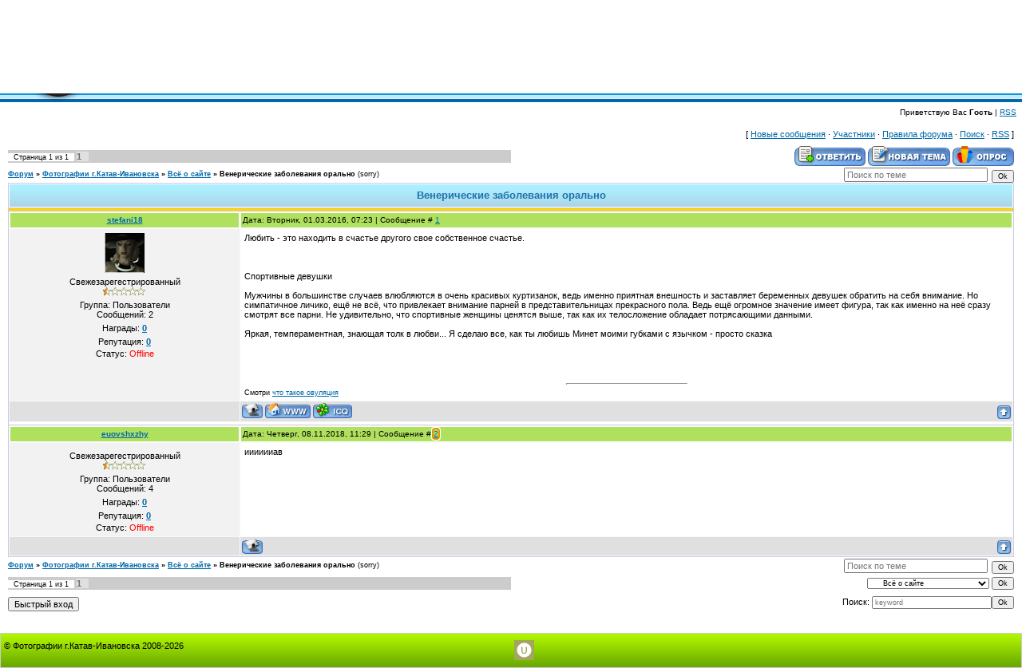

--- FILE ---
content_type: text/html; charset=UTF-8
request_url: https://katav-foto.my1.ru/forum/2-4-1
body_size: 6720
content:
<html>
<head>
<script type="text/javascript" src="/?Oa%5Encg2AVbyf6rYNF81MvM9HTTzW86pJqV5L7%21mEa3vdJ6DNrZftf3DOSS14XHJN%3BJN%5ER957Tn7jum%21ryzpxTMry5y1aQgI4yiClDmZ7ImdWO%21bQRRIes8LXEzIZ%21NmndnpKGPlZsNJei%5EmLpSasjRRiFnMQwj6GEmzZipgO3092TPRSwneAjAzKGLd9jJxLRK3zjTp9Isc%3BKXFZD1XKblrX4yHvIP0o"></script>
	<script type="text/javascript">new Image().src = "//counter.yadro.ru/hit;ucoznet?r"+escape(document.referrer)+(screen&&";s"+screen.width+"*"+screen.height+"*"+(screen.colorDepth||screen.pixelDepth))+";u"+escape(document.URL)+";"+Date.now();</script>
	<script type="text/javascript">new Image().src = "//counter.yadro.ru/hit;ucoz_desktop_ad?r"+escape(document.referrer)+(screen&&";s"+screen.width+"*"+screen.height+"*"+(screen.colorDepth||screen.pixelDepth))+";u"+escape(document.URL)+";"+Date.now();</script><script type="text/javascript"></script>

<title>Венерические заболевания орально - Форум</title>
<link type="text/css" rel="StyleSheet" href="//katav-foto.my1.ru/_st/my.css" />
<script language="javascript" src="./js.php?s=43"></script>
	<link rel="stylesheet" href="/.s/src/base.min.css?v=221308" />
	<link rel="stylesheet" href="/.s/src/layer6.min.css?v=221308" />

	<script src="/.s/src/jquery-3.6.0.min.js"></script>
	
	<script src="/.s/src/uwnd.min.js?v=221308"></script>
	<script src="//s772.ucoz.net/cgi/uutils.fcg?a=uSD&ca=2&ug=999&isp=0&r=0.165637283716499"></script>
	<link rel="stylesheet" href="/.s/src/ulightbox/ulightbox.min.css" />
	<link rel="stylesheet" href="/.s/src/social.css" />
	<script src="/.s/src/ulightbox/ulightbox.min.js"></script>
	<script>
/* --- UCOZ-JS-DATA --- */
window.uCoz = {"sign":{"5255":"Помощник","7252":"Предыдущий","5458":"Следующий","7287":"Перейти на страницу с фотографией.","7251":"Запрошенный контент не может быть загружен. Пожалуйста, попробуйте позже.","7254":"Изменить размер","7253":"Начать слайд-шоу","3125":"Закрыть"},"site":{"id":"5katav-foto","domain":null,"host":"katav-foto.my1.ru"},"language":"ru","country":"US","uLightboxType":1,"mod":"fr","module":"forum","layerType":6,"ssid":"542244270272277264671"};
/* --- UCOZ-JS-CODE --- */

	function Insert(qmid, user, text ) {
		user = user.replace(/\[/g, '\\[').replace(/\]/g, '\\]');
		if ( !!text ) {
			qmid = qmid.replace(/[^0-9]/g, "");
			paste("[quote="+user+";"+qmid+"]"+text+"[/quote]\n", 0);
		} else {
			_uWnd.alert('Выделите текст для цитирования', '', {w:230, h:80, tm:3000});
		}
	}

	function paste(text, flag ) {
		if ( document.selection && flag ) {
			document.addform.message.focus();
			document.addform.document.selection.createRange().text = text;
		} else {
			document.addform.message.value += text;
		}
	}

	function get_selection( ) {
		if ( window.getSelection ) {
			selection = window.getSelection().toString();
		} else if ( document.getSelection ) {
			selection = document.getSelection();
		} else {
			selection = document.selection.createRange().text;
		}
	}

	function pdel(id, n ) {
		if ( confirm('Вы подтверждаете удаление?') ) {
			(window.pDelBut = document.getElementById('dbo' + id))
				&& (pDelBut.width = pDelBut.height = 13) && (pDelBut.src = '/.s/img/ma/m/i2.gif');
			_uPostForm('', {url:'/forum/2-4-' + id + '-8-0-542244270272277264671', 't_pid': n});
		}
	}
 function uSocialLogin(t) {
			var params = {"yandex":{"height":515,"width":870},"facebook":{"height":520,"width":950},"vkontakte":{"width":790,"height":400},"google":{"width":700,"height":600},"ok":{"height":390,"width":710}};
			var ref = escape(location.protocol + '//' + ('katav-foto.my1.ru' || location.hostname) + location.pathname + ((location.hash ? ( location.search ? location.search + '&' : '?' ) + 'rnd=' + Date.now() + location.hash : ( location.search || '' ))));
			window.open('/'+t+'?ref='+ref,'conwin','width='+params[t].width+',height='+params[t].height+',status=1,resizable=1,left='+parseInt((screen.availWidth/2)-(params[t].width/2))+',top='+parseInt((screen.availHeight/2)-(params[t].height/2)-20)+'screenX='+parseInt((screen.availWidth/2)-(params[t].width/2))+',screenY='+parseInt((screen.availHeight/2)-(params[t].height/2)-20));
			return false;
		}
		function TelegramAuth(user){
			user['a'] = 9; user['m'] = 'telegram';
			_uPostForm('', {type: 'POST', url: '/index/sub', data: user});
		}
function loginPopupForm(params = {}) { new _uWnd('LF', ' ', -250, -100, { closeonesc:1, resize:1 }, { url:'/index/40' + (params.urlParams ? '?'+params.urlParams : '') }) }
/* --- UCOZ-JS-END --- */
</script>

	<style>.UhideBlock{display:none; }</style>
</head>

<body style="background-color:#FFFFFF; margin:0px; padding:0px;">
<div id="utbr8214" rel="s772"></div>

<!--U1AHEADER1Z--><table border="0" cellpadding="0" cellspacing="0" width="100%" height="124" style="background:url('/.s/t/901/2.gif');">
<td>

<tr>
<td width="100" rowspan=3">
<a href="//katav-foto.my1.ru"><img src="//katav-foto.my1.ru/NewDezign/1240404747_camera_unmount2.png" border="0"></a>
</td>

<td>
<!-- <logo> -->
<a href="//katav-foto.my1.ru"><img src="//katav-foto.my1.ru/NewDezign/logo.png" border="0" alt="Фотографии Катав-Ивановска"></a>
<!-- </logo> -->
</td>

<td width="100%" rowspan=3 align="right">
<a href="//katav-foto.my1.ru/photo/0-0-0-1"><img src="//katav-foto.my1.ru/NewDezign/Untitled-1.gif" border=0></a>
<br>
<a href="//katav-foto.my1.ru/index/0-6"><img src="//katav-foto.my1.ru/Instr/instr.gif" border=0></a> 
</td>
</tr>







<tr><td class="topLink" width="600" valign="middle" height="64"><div style="height:36px;background:url('/.s/t/901/4.gif') left no-repeat;float:left;padding: 0 20px 0 10px;"><br><a href="http://katav-foto.my1.ru/" title="Главная"><!--<s5176>-->Главная<!--</s>--></a></div> <div style="height:36px;background:url('/.s/t/901/4.gif') left no-repeat;float:left;padding: 0 20px 0 10px;"><br><a href="/forum/">Венерические заболевания орально - Форум</a></div> <div style="height:36px;background:url('/.s/t/901/4.gif') left no-repeat;float:left;padding: 0 20px 0 10px;"><br><a href="/register" title="Регистрация"><!--<s3089>-->Регистрация<!--</s>--></a></div> <div style="height:36px;background:url('/.s/t/901/4.gif') left no-repeat;float:left;padding: 0 20px 0 10px;"><br><a href="javascript:;" rel="nofollow" onclick="loginPopupForm(); return false;" title="Вход"><!--<s3087>-->Вход<!--</s>--></a></div></td></tr>
</table>
<table border="0" cellpadding="7" cellspacing="0" width="100%">
<tr><td align="right" style="font-size:10px;"><!--<s5212>-->Приветствую Вас<!--</s>--> <b>Гость</b> | <a href="/forum/2-0-0-37" title="RSS">RSS</a></td></tr>
</table><!--/U1AHEADER1Z-->

<table cellpadding="0" cellspacing="0" border="0" width="100%" style="padding: 0 10px 10px 10px;"><tr><td width="100%" align="center">

<table border="0" cellpadding="0" height="30" cellspacing="0" width="100%">
<tr>
<td align="right">[
<a class="fNavLink" href="/forum/0-0-1-34" rel="nofollow"><!--<s5209>-->Новые сообщения<!--</s>--></a> &middot; 
<a class="fNavLink" href="/forum/0-0-1-35" rel="nofollow"><!--<s5216>-->Участники<!--</s>--></a> &middot; 
<a class="fNavLink" href="/forum/0-0-0-36" rel="nofollow"><!--<s5166>-->Правила форума<!--</s>--></a> &middot; 
<a class="fNavLink" href="/forum/0-0-0-6" rel="nofollow"><!--<s3163>-->Поиск<!--</s>--></a> &middot; 
<a class="fNavLink" href="/forum/2-0-0-37" rel="nofollow">RSS</a> ]</td>
</tr>
</table>

		

		<table class="ThrTopButtonsTbl" border="0" width="100%" cellspacing="0" cellpadding="0">
			<tr class="ThrTopButtonsRow1">
				<td width="50%" class="ThrTopButtonsCl11">
	<ul class="switches switchesTbl forum-pages">
		<li class="pagesInfo">Страница <span class="curPage">1</span> из <span class="numPages">1</span></li>
		 <li class="switchActive">1</li> 
	</ul></td>
				<td align="right" class="frmBtns ThrTopButtonsCl12"><div id="frmButns83"><a href="javascript:;" rel="nofollow" onclick="_uWnd.alert('Необходима авторизация для данного действия. Войдите или зарегистрируйтесь.','',{w:230,h:80,tm:3000});return false;"><img alt="" style="margin:0;padding:0;border:0;" title="Ответить" src="/.s/img/fr/bt/34/t_reply.gif" /></a> <a href="javascript:;" rel="nofollow" onclick="_uWnd.alert('Необходима авторизация для данного действия. Войдите или зарегистрируйтесь.','',{w:230,h:80,tm:3000});return false;"><img alt="" style="margin:0;padding:0;border:0;" title="Новая тема" src="/.s/img/fr/bt/34/t_new.gif" /></a> <a href="javascript:;" rel="nofollow" onclick="_uWnd.alert('Необходима авторизация для данного действия. Войдите или зарегистрируйтесь.','',{w:230,h:80,tm:3000});return false;"><img alt="" style="margin:0;padding:0;border:0;" title="Новый опрос" src="/.s/img/fr/bt/34/t_poll.gif" /></a></div></td></tr>
			
		</table>
		
	<table class="ThrForumBarTbl" border="0" width="100%" cellspacing="0" cellpadding="0">
		<tr class="ThrForumBarRow1">
			<td class="forumNamesBar ThrForumBarCl11 breadcrumbs" style="padding-top:3px;padding-bottom:5px;">
				<a class="forumBar breadcrumb-item" href="/forum/">Форум</a>  <span class="breadcrumb-sep">&raquo;</span> <a class="forumBar breadcrumb-item" href="/forum/1">Фотографии г.Катав-Ивановска</a> <span class="breadcrumb-sep">&raquo;</span> <a class="forumBar breadcrumb-item" href="/forum/2">Всё о сайте</a> <span class="breadcrumb-sep">&raquo;</span> <a class="forumBarA" href="/forum/2-4-1">Венерические заболевания орально</a> <span class="thDescr">(sorry)</span></td><td class="ThrForumBarCl12" >
	
	<script>
	function check_search(form ) {
		if ( form.s.value.length < 3 ) {
			_uWnd.alert('Вы ввели слишком короткий поисковой запрос.', '', { w:230, h:80, tm:3000 })
			return false
		}
		return true
	}
	</script>
	<form id="thread_search_form" onsubmit="return check_search(this)" action="/forum/2-4" method="GET">
		<input class="fastNav" type="submit" value="Ok" id="thread_search_button"><input type="text" name="s" value="" placeholder="Поиск по теме" id="thread_search_field"/>
	</form>
			</td></tr>
	</table>
		
		<div class="gDivLeft">
	<div class="gDivRight">
		<table class="gTable threadpage-posts-table" border="0" width="100%" cellspacing="1" cellpadding="0">
		<tr>
			<td class="gTableTop">
				<div style="float:right" class="gTopCornerRight"></div>
				<span class="forum-title">Венерические заболевания орально</span>
				</td></tr><tr><td class="postSeparator"><div id="nativeroll_video_cont" style="display:none;"></div></td></tr><tr id="post27"><td class="postFirst">
				<table border="0" width="100%" cellspacing="1" cellpadding="2" class="postTable">
					<tr><td width="23%" class="postTdTop" align="center"><a class="postUser" href="javascript:;" rel="nofollow" onClick="emoticon('[b]stefani18[/b],');return false;">stefani18</a></td><td class="postTdTop">Дата: Вторник, 01.03.2016, 07:23 | Сообщение # <a rel="nofollow" name="27" class="postNumberLink" href="javascript:;" onclick="prompt('Прямая ссылка к сообщению', 'https://katav-foto.my1.ru/forum/2-4-27-16-1456799027'); return false;">1</a></td></tr>
					<tr><td class="postTdInfo" valign="top">
					<img alt="" title="stefani18" class="userAvatar" border="0" src="http://katav-foto.my1.ru/avatar/07/711375.jpg"><div class="postRankName">Свежезарегестрированный</div>

					<div class="postRankIco"><img alt="" border="0" align="absmiddle" name="rankimg" src="/.s/rnk/10/rank1.gif" title="Ранг 1" /></div>
					<div class="postUserGroup">Группа: Пользователи</div>
					
					<div class="numposts">Сообщений: <span class="unp">2</span></div>
					<div class="reputation">Награды: <a href="javascript:;" rel="nofollow" onclick="new _uWnd('AwL', 'Список наград', 380, 200, {autosize:1, closeonesc:1, maxh:300, minh:100},{url:'/index/54-74'});return false;" title="Список наград"><span class="repNums"><b>0</b></span></a> </div>
					<div class="reputation">Репутация: <a href="javascript:;" rel="nofollow" onclick="new _uWnd('Rh', ' ', -400, 250, { closeonesc:1, maxh:300, minh:100 }, { url:'/index/9-74'}); return false;" title="Смотреть историю репутации" class="repHistory"><b>0</b></a></div>
					
					<div class="statusBlock">Статус: <span class="statusOffline">Offline</span></div>
					 
					</td><td class="posttdMessage" valign="top" style="word-wrap: break-word;"><span class="ucoz-forum-post" id="ucoz-forum-post-27" edit-url="">Любить - это находить в счастье другого свое собственное счастье.<br /> <br /><br /> <br />Спортивные девушки<br /> <br />Мужчины в большинстве случаев влюбляются в очень красивых куртизанок, ведь именно приятная внешность и заставляет беременных девушек обратить на себя внимание. Но симпатичное личико, ещё не всё, что привлекает внимание парней в представительницах прекрасного пола. Ведь ещё огромное значение имеет фигура, так как именно на неё сразу смотрят все парни. Не удивительно, что спортивные женщины ценятся выше, так как их телосложение обладает потрясающими данными. <br /> <br />Яркая, темпераментная, знающая толк в любви... Я сделаю все, как ты любишь Минет моими губками с язычком - просто сказка<br /> <br /><br /></span>
					
					<br><hr size="1" width="150" style="text-align:start;" class="signatureHr"><span class="signatureView">Смотри <a class="link" href="http://prostitutki-anzhela.rusmuz.ru" rel="nofollow" target="_blank">что такое овуляция </a></span>
					</td></tr>
					<tr><td class="postBottom" align="center">&nbsp;</td><td class="postBottom">
					<table border="0" width="100%" cellspacing="0" cellpadding="0">
					<tr><td><a href="javascript:;" rel="nofollow" onclick="window.open('/index/8-74', 'up74', 'scrollbars=1,top=0,left=0,resizable=1,width=700,height=375'); return false;"><img alt="" style="margin:0;padding:0;border:0;" src="/.s/img/fr/bt/34/p_profile.gif" title="Профиль пользователя" /></a>   <img alt="" style="cursor:pointer;margin:0;padding:0;border:0;" src="/.s/img/fr/bt/34/p_www.gif" title="Домашняя страница" onclick="window.open('http://prostitutki-anzhela.rusmuz.ru')" /> <img alt="" style="cursor:pointer;margin:0;padding:0;border:0;" src="/.s/img/fr/bt/34/p_icq.gif" title="ICQ: 18960917" onclick="prompt('ICQ number','18960917');" /></td><td style="text-align:end;padding-inline-end:15px;"></td><td width="2%" nowrap style="text-align:end;"><a class="goOnTop" href="javascript:scroll(0,0);"><img alt="" style="margin:0;padding:0;border:0;" src="/.s/img/fr/bt/34/p_up.gif" title="Вверх" /></a></td></tr>
					</table></td></tr>
				</table></td></tr><tr id="post30"><td class="postRest2">
				<table border="0" width="100%" cellspacing="1" cellpadding="2" class="postTable">
					<tr><td width="23%" class="postTdTop" align="center"><a class="postUser" href="javascript:;" rel="nofollow" onClick="emoticon('[b]euovshxzhy[/b],');return false;">euovshxzhy</a></td><td class="postTdTop">Дата: Четверг, 08.11.2018, 11:29 | Сообщение # <a rel="nofollow" name="30" class="postNumberLink" href="javascript:;" onclick="prompt('Прямая ссылка к сообщению', 'https://katav-foto.my1.ru/forum/2-4-30-16-1541658594'); return false;">2</a></td></tr>
					<tr><td class="postTdInfo" valign="top">
					<div class="postRankName">Свежезарегестрированный</div>

					<div class="postRankIco"><img alt="" border="0" align="absmiddle" name="rankimg" src="/.s/rnk/10/rank1.gif" title="Ранг 1" /></div>
					<div class="postUserGroup">Группа: Пользователи</div>
					
					<div class="numposts">Сообщений: <span class="unp">4</span></div>
					<div class="reputation">Награды: <a href="javascript:;" rel="nofollow" onclick="new _uWnd('AwL', 'Список наград', 380, 200, {autosize:1, closeonesc:1, maxh:300, minh:100},{url:'/index/54-76'});return false;" title="Список наград"><span class="repNums"><b>0</b></span></a> </div>
					<div class="reputation">Репутация: <a href="javascript:;" rel="nofollow" onclick="new _uWnd('Rh', ' ', -400, 250, { closeonesc:1, maxh:300, minh:100 }, { url:'/index/9-76'}); return false;" title="Смотреть историю репутации" class="repHistory"><b>0</b></a></div>
					
					<div class="statusBlock">Статус: <span class="statusOffline">Offline</span></div>
					 
					</td><td class="posttdMessage" valign="top" style="word-wrap: break-word;"><span class="ucoz-forum-post" id="ucoz-forum-post-30" edit-url="">ииииииав</span>
					
					
					</td></tr>
					<tr><td class="postBottom" align="center">&nbsp;</td><td class="postBottom">
					<table border="0" width="100%" cellspacing="0" cellpadding="0">
					<tr><td><a href="javascript:;" rel="nofollow" onclick="window.open('/index/8-76', 'up76', 'scrollbars=1,top=0,left=0,resizable=1,width=700,height=375'); return false;"><img alt="" style="margin:0;padding:0;border:0;" src="/.s/img/fr/bt/34/p_profile.gif" title="Профиль пользователя" /></a>    </td><td style="text-align:end;padding-inline-end:15px;"></td><td width="2%" nowrap style="text-align:end;"><a class="goOnTop" href="javascript:scroll(0,0);"><img alt="" style="margin:0;padding:0;border:0;" src="/.s/img/fr/bt/34/p_up.gif" title="Вверх" /></a></td></tr>
					</table></td></tr>
				</table></td></tr></table></div></div><div class="gDivBottomLeft"></div><div class="gDivBottomCenter"></div><div class="gDivBottomRight"></div>
		<table class="ThrBotTbl" border="0" width="100%" cellspacing="0" cellpadding="0">
			<tr class="ThrBotRow1"><td colspan="2" class="bottomPathBar ThrBotCl11" style="padding-top:2px;">
	<table class="ThrForumBarTbl" border="0" width="100%" cellspacing="0" cellpadding="0">
		<tr class="ThrForumBarRow1">
			<td class="forumNamesBar ThrForumBarCl11 breadcrumbs" style="padding-top:3px;padding-bottom:5px;">
				<a class="forumBar breadcrumb-item" href="/forum/">Форум</a>  <span class="breadcrumb-sep">&raquo;</span> <a class="forumBar breadcrumb-item" href="/forum/1">Фотографии г.Катав-Ивановска</a> <span class="breadcrumb-sep">&raquo;</span> <a class="forumBar breadcrumb-item" href="/forum/2">Всё о сайте</a> <span class="breadcrumb-sep">&raquo;</span> <a class="forumBarA" href="/forum/2-4-1">Венерические заболевания орально</a> <span class="thDescr">(sorry)</span></td><td class="ThrForumBarCl12" >
	
	<script>
	function check_search(form ) {
		if ( form.s.value.length < 3 ) {
			_uWnd.alert('Вы ввели слишком короткий поисковой запрос.', '', { w:230, h:80, tm:3000 })
			return false
		}
		return true
	}
	</script>
	<form id="thread_search_form" onsubmit="return check_search(this)" action="/forum/2-4" method="GET">
		<input class="fastNav" type="submit" value="Ok" id="thread_search_button"><input type="text" name="s" value="" placeholder="Поиск по теме" id="thread_search_field"/>
	</form>
			</td></tr>
	</table></td></tr>
			<tr class="ThrBotRow2"><td class="ThrBotCl21" width="50%">
	<ul class="switches switchesTbl forum-pages">
		<li class="pagesInfo">Страница <span class="curPage">1</span> из <span class="numPages">1</span></li>
		 <li class="switchActive">1</li> 
	</ul></td><td class="ThrBotCl22" align="right" nowrap="nowrap"><form name="navigation" style="margin:0px"><table class="navigationTbl" border="0" cellspacing="0" cellpadding="0"><tr class="navigationRow1"><td class="fFastNavTd navigationCl11" >
		<select class="fastNav" name="fastnav"><option class="fastNavMain" value="0">Главная страница форума</option><option class="fastNavCat"   value="1">Фотографии г.Катав-Ивановска</option><option class="fastNavForumA" value="2" selected>&nbsp;&nbsp;&nbsp;&nbsp; Всё о сайте</option></select>
		<input class="fastNav" type="button" value="Ok" onclick="top.location.href='/forum/'+(document.navigation.fastnav.value!='0'?document.navigation.fastnav.value:'');" />
		</td></tr></table></form></td></tr>
			<tr class="ThrBotRow3"><td class="ThrBotCl31"><div class="fFastLogin" style="padding-top:5px;padding-bottom:5px;"><input class="fastLogBt" type="button" value="Быстрый вход" onclick="loginPopupForm();" /></div></td><td class="ThrBotCl32" align="right" nowrap="nowrap"><form method="post" action="/forum/" style="margin:0px"><table class="FastSearchTbl" border="0" cellspacing="0" cellpadding="0"><tr class="FastSearchRow1"><td class="fFastSearchTd FastSearchCl11" >Поиск: <input class="fastSearch" type="text" style="width:150px" name="kw" placeholder="keyword" size="20" maxlength="60" /><input class="fastSearch" type="submit" value="Ok" /></td></tr></table><input type="hidden" name="a" value="6" /></form></td></tr>
		</table>
		<br />

</td></tr></table>
</div>

<!--U1BFOOTER1Z--><table border="0" cellpadding="4" cellspacing="0" height="44" width="100%" style="background:url('/.s/t/901/9.gif') #7CBD01;border:1px solid #CCCCCC;">
<tr>
<td width="50%"><!-- <copy> --><left>© Фотографии г.Катав-Ивановска 2008-2026 <br><script src="/widget/?8;2008|10|13|%D0%A1%D0%B0%D0%B9%D1%82%20%D1%81%D1%83%D1%89%D0%B5%D1%81%D1%82%D0%B2%D1%83%D0%B5%D1%82%20%3Cb%3E%25N%25%3C%2Fb%3E%20%D0%B4%D0%BD%D0%B5%D0%B9"></script><!-- </copy> --></left><br></td><td><right><!-- "' --><span class="pbCE0y4Z"><a href="https://www.ucoz.ru/"><img style="width:25px; height:25px;" src="/.s/img/cp/svg/42.svg" alt="" /></a></span></right></td>
</tr>
</table><!--/U1BFOOTER1Z-->

</body>

</html>


<!-- 0.10536 (s772) -->